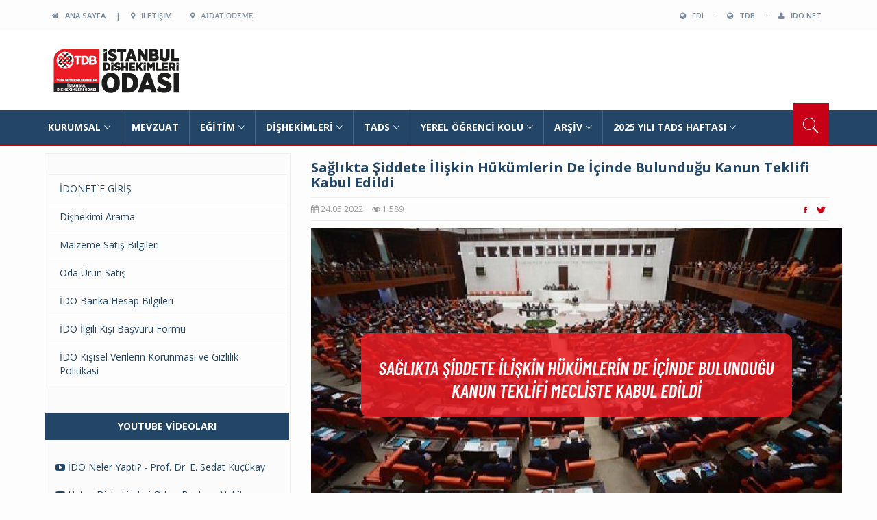

--- FILE ---
content_type: text/html; charset=UTF-8
request_url: http://www.ido.org.tr/haber_goster.php?Id=2413
body_size: 43095
content:
		<!DOCTYPE html>
		<html dir="ltr" lang="tr-TR">
			<head>
				<meta charset="utf-8">
<meta http-equiv="X-UA-Compatible" content="IE=edge">
<meta name="viewport" content="width=device-width, initial-scale=1">
<title>İstanbul Dişhekimleri Odası Resmi Web Sitesi</title>
<link rel="shortcut icon" href="favicon.ico" type="image/x-icon">
<link rel="icon" href="favicon.ico" type="image/x-icon">
<!-- bootstrap styles-->
<link href="css/bootstrap.min.css" rel="stylesheet">
<!-- google font -->
<link href="//fonts.googleapis.com/css?family=Open+Sans:400,700,600,800/Script:latin-ext" rel="stylesheet" type="text/css">
<!-- ionicons font -->
<link href="css/ionicons.min.css" rel="stylesheet">
<!-- animation styles -->
<link rel="stylesheet" href="css/animate.css" />
<!-- custom styles -->
<link href="css/custom-red.css" rel="stylesheet">
<!-- owl carousel styles-->
<link rel="stylesheet" href="css/owl.carousel.css">
<link rel="stylesheet" href="css/owl.transitions.css">
<!-- magnific popup styles -->
<link rel="stylesheet" href="css/magnific-popup.css">
<link rel="stylesheet" href="https://maxcdn.bootstrapcdn.com/font-awesome/4.4.0/css/font-awesome.min.css">

<!-- HTML5 Shim and Respond.js IE8 support of HTML5 elements and media queries -->
<!-- WARNING: Respond.js doesn't work if you view the page via file:// -->
<!--[if lt IE 9]>
      <script src="https://oss.maxcdn.com/html5shiv/3.7.2/html5shiv.min.js"></script>
      <script src="https://oss.maxcdn.com/respond/1.4.2/respond.min.js"></script>
    <![endif]-->
				
				<!-- FACEBOOK -->
				<meta property="og:type" content="article"/>
				<meta property="og:url" content="http://www.ido.org.tr//haber_goster.php?Id=2413"/>
				<meta property="og:title" content="Sağlıkta Şiddete İlişkin Hükümlerin De İçinde Bulunduğu Kanun Teklifi Kabul Edildi"/>
				<meta property="og:site_name" content="İstanbul Dişhekimleri Odası"/>
				<meta property="og:description" content="

Sağlıkta şiddetin &ouml;nlenmesi, tazminatların r&uuml;cu edilmesi ve sağlık hizmetleri nedeniyle hekim, dişhekimi ve diğer sağlık &ccedil;alışanlarına karşı ceza davası a&ccedil;ılmasında &ouml;n izinle ilgili bir takım değişiklikler i&ccedil;er"/>

								<!-- FACEBOOK -->
			</head>
			<body>
				<div id="preloader">
					<div id="status"></div>
				</div>
				<div class="wrapper"> 
					<div class="header-toolbar">
	<div class="container">
		<div class="row">
			<div class="col-md-16 text-uppercase">
				<div class="col-sm-8 col-xs-16">
					<ul id="inline-popups" class="list-inline">
						<li><a href="index.php" title="ANA SAYFA"><i class="fa fa-home"></i> &nbsp; ANA SAYFA</a></li>
						<li><a> | </a></li>
						<li><a href="iletisim.php" title="İLETİŞİM"><i class="fa fa-map-marker"></i> &nbsp; İLETİŞİM</a></li>
						<li><a href="https://odeme.ido.org.tr/" target="_blank" title="Aidat Ödeme"><li class="fa fa-map-marker"></i> &nbsp; Aidat Ödeme</a></li>
					</ul>
				</div>
				<div class="col-xs-16 col-sm-8" style="text-align:right;">
					<ul id="inline-popups" class="list-inline">
						<li><a href="http://www.fdiworldental.org/" target="_blank" title="World Dental Federation"><i class="fa fa-globe"></i> &nbsp; FDI</a></li>
						<li><a> - </a></li>
						<li><a  href="http://www.tdb.org.tr/" target="_blank" title="Türk Dişhekimleri Birliği"><i class="fa fa-globe"></i> &nbsp; TDB</a></li>
						<li><a> - </a></li>
						
													<li><a href="https://uye.ido.org.tr"><i class="fa fa-user"></i> &nbsp;&nbsp;İDO.NET</a></li>
							
					</ul>
				</div>
			</div>
		</div>
	</div>
</div>
				
					<div class="sticky-header"> 
						<div class="container header">
	<div class="row">
		<div class="col-sm-16 col-md-16 wow fadeInUpLeft animated"><a class="navbar-brand" href="index.php">IDO</a></div>
		<!--<div class="col-sm-11 col-md-11 hidden-xs text-right"><img src="images/480x75.jpg" width="480" height="75"/></div>-->
	</div>
</div>
						<div class="nav-search-outer"> 
	<nav class="navbar navbar-inverse" role="navigation">
		<div class="container">
			<div class="row">
				<div class="col-sm-16"> <a href="javascript:;" class="toggle-search pull-right"><span class="ion-ios7-search"></span></a>
					<div class="navbar-header">
						<button type="button" class="navbar-toggle collapsed" data-toggle="collapse" data-target="#navbar-collapse">
							<span class="sr-only">Toggle navigation</span>
							<span class="icon-bar"></span> <span class="icon-bar"></span>
							<span class="icon-bar"></span>
						</button>
					</div>
					<div class="collapse navbar-collapse" id="navbar-collapse">
						<ul class="nav navbar-nav main-nav">
														<li class="dropdown">
									<a href="menu_goster.php?Id=161" target="_self" class="dropdown-toggle" data-toggle="dropdown">KURUMSAL<span class="ion-ios7-arrow-down nav-icn"></span></a>
									<ul class="dropdown-menu mega-menu" role="menu" style="left:0;">
										<li>
											<div class="row">
												<div class="col-sm-16">
													<div class="row">
														<div class="col-xs-8 col-sm-8 col-md-8 col-lg-8">
															<ul class="mega-sub">
																															<li><a href="menu_goster.php?Id=162" target="_self"><span class="ion-ios7-arrow-right nav-sub-icn"></span>ODA HAKKINDA</a></li>
																															</ul>
														</div>
														
														<div class="col-xs-8 col-sm-8 col-md-8 col-lg-8">
															<ul class="mega-sub">
																														</ul>
														</div>
													
													</div>
												</div>
											</div>
										</li>
									</ul>
								</li>
																<li><a href="mevzuat.php" target="_self">MEVZUAT</a></li>
																<li class="dropdown">
									<a href="#" target="_self" class="dropdown-toggle" data-toggle="dropdown">EĞİTİM<span class="ion-ios7-arrow-down nav-icn"></span></a>
									<ul class="dropdown-menu mega-menu" role="menu" style="left:0;">
										<li>
											<div class="row">
												<div class="col-sm-16">
													<div class="row">
														<div class="col-xs-8 col-sm-8 col-md-8 col-lg-8">
															<ul class="mega-sub">
																															<li><a href="arsiv_etkinlik.php" target="_self"><span class="ion-ios7-arrow-right nav-sub-icn"></span>Bilimsel Etkinlik Takvimi</a></li>
																																<li><a href="arsiv_dergi.php" target="_self"><span class="ion-ios7-arrow-right nav-sub-icn"></span>İDO Dergi</a></li>
																																<li><a href="menu_goster.php?Id=16" target="_self"><span class="ion-ios7-arrow-right nav-sub-icn"></span>Dergi Eğitim</a></li>
																															</ul>
														</div>
														
														<div class="col-xs-8 col-sm-8 col-md-8 col-lg-8">
															<ul class="mega-sub">
																															<li><a href="https://www.youtube.com/@idoyayin" target="_self"><span class="ion-ios7-arrow-right nav-sub-icn"></span>Eğitim Videoları</a></li>
																																<li><a href="menu_goster.php?Id=19" target="_self"><span class="ion-ios7-arrow-right nav-sub-icn"></span>Sizden Gelenler</a></li>
																															</ul>
														</div>
													
													</div>
												</div>
											</div>
										</li>
									</ul>
								</li>
																<li class="dropdown">
									<a href="" target="_self" class="dropdown-toggle" data-toggle="dropdown">DİŞHEKİMLERİ<span class="ion-ios7-arrow-down nav-icn"></span></a>
									<ul class="dropdown-menu mega-menu" role="menu" style="left:0;">
										<li>
											<div class="row">
												<div class="col-sm-16">
													<div class="row">
														<div class="col-xs-8 col-sm-8 col-md-8 col-lg-8">
															<ul class="mega-sub">
																															<li><a href="https://www.ido.org.tr/haber_goster.php?Id=2682" target="_self"><span class="ion-ios7-arrow-right nav-sub-icn"></span>HSYS/MBYS Rehber Video</a></li>
																																<li><a href="https://www.ido.org.tr/haber_goster.php?Id=2813" target="_self"><span class="ion-ios7-arrow-right nav-sub-icn"></span>Ferdi Kaza Sigortası 2025-2026</a></li>
																																<li><a href="https://www.ido.org.tr/haber_goster.php?Id=2706" target="_self"><span class="ion-ios7-arrow-right nav-sub-icn"></span>Çalışan Dişhekimi için Sözleşme Örneği</a></li>
																																<li><a href="menu_goster.php?Id=165" target="_self"><span class="ion-ios7-arrow-right nav-sub-icn"></span>Odaya Üyelik Başvurusunda Gerekli Belgeler</a></li>
																																<li><a href="menu_goster.php?Id=27" target="_self"><span class="ion-ios7-arrow-right nav-sub-icn"></span>Dilekçe Örnekleri</a></li>
																																<li><a href="menu_goster.php?Id=148" target="_self"><span class="ion-ios7-arrow-right nav-sub-icn"></span>MOTAT Sistemine Giriş ve Tıbbi Atık Taşıma Talebi</a></li>
																																<li><a href="http://www.tdb.org.tr/userfiles/files/Kisisel_Verilerin_Islenmesi_ve_VERBIS_Ksyit_Rehberi.pdf" target="_blank"><span class="ion-ios7-arrow-right nav-sub-icn"></span>VERBİS Kişisel Verilerin İşlenmesi Ve Veri Sorumluları Siciline Kayıt</a></li>
																																<li><a href="http://www.ido.org.tr/haber_goster.php?Id=2127" target="_self"><span class="ion-ios7-arrow-right nav-sub-icn"></span>Verbis Veri Sorumlusu Nasıl Belirlenir?</a></li>
																																<li><a href="menu_goster.php?Id=140" target="_self"><span class="ion-ios7-arrow-right nav-sub-icn"></span>NDK Başvurusu - 2026</a></li>
																																<li><a href="menu_goster.php?Id=22" target="_self"><span class="ion-ios7-arrow-right nav-sub-icn"></span>Tıbbi Atık Ücretleri ve Sık Sorulan Sorular - 2026</a></li>
																																<li><a href="https://www.ido.org.tr/userfiles/files/2026_Yili_Rehber_Tarife_Kitapcigi.pdf" target="_self"><span class="ion-ios7-arrow-right nav-sub-icn"></span>Rehber Tarife - 2026</a></li>
																																<li><a href="menu_goster.php?Id=28" target="_self"><span class="ion-ios7-arrow-right nav-sub-icn"></span>Sözleşmeli Çalışan Uzman Dişhekimlerinin Ücretleri - 2026</a></li>
																																<li><a href="menu_goster.php?Id=21" target="_self"><span class="ion-ios7-arrow-right nav-sub-icn"></span>Sözleşmeli Çalışan Dişhekimi Ücretleri - 2026</a></li>
																																<li><a href="menu_goster.php?Id=138" target="_self"><span class="ion-ios7-arrow-right nav-sub-icn"></span>Dişhekimleri İçin  Mali Mevzuat</a></li>
																																<li><a href="menu_goster.php?Id=24" target="_self"><span class="ion-ios7-arrow-right nav-sub-icn"></span>Meslek Yaşamınıza Başlarken</a></li>
																																<li><a href="menu_goster.php?Id=25" target="_self"><span class="ion-ios7-arrow-right nav-sub-icn"></span>Meslek Etiği Kuralları</a></li>
																																<li><a href="menu_goster.php?Id=29" target="_self"><span class="ion-ios7-arrow-right nav-sub-icn"></span>Dental Girişimler için Profilaksi Rejimi</a></li>
																																<li><a href="menu_goster.php?Id=31" target="_self"><span class="ion-ios7-arrow-right nav-sub-icn"></span>Acil Durum İlkyardım Bilgileri</a></li>
																																<li><a href="https://ido.org.tr/haber_goster.php?Id=2349" target="_self"><span class="ion-ios7-arrow-right nav-sub-icn"></span>KİŞİSEL VERİLERİN İŞLENMESİ VE VERİ SORUMLULARI SİCİLİNE KAYIT </a></li>
																															</ul>
														</div>
														
														<div class="col-xs-8 col-sm-8 col-md-8 col-lg-8">
															<ul class="mega-sub">
																															<li><a href="https://www.ido.org.tr/haber_goster.php?Id=2709" target="_self"><span class="ion-ios7-arrow-right nav-sub-icn"></span>Anabilim Dallarına Özel Onam Formları</a></li>
																																<li><a href="menu_goster.php?Id=32" target="_self"><span class="ion-ios7-arrow-right nav-sub-icn"></span>Anafilaksi Acil Eylem Planı</a></li>
																																<li><a href="menu_goster.php?Id=33" target="_self"><span class="ion-ios7-arrow-right nav-sub-icn"></span>Alerji Testi İstek Formu</a></li>
																																<li><a href="menu_goster.php?Id=34" target="_self"><span class="ion-ios7-arrow-right nav-sub-icn"></span>Hasta Anamnez ve Tedavi Kartı</a></li>
																																<li><a href="menu_goster.php?Id=38" target="_self"><span class="ion-ios7-arrow-right nav-sub-icn"></span>Personel Özlük Dosyasında Bulunması Gerekenler</a></li>
																																<li><a href="menu_goster.php?Id=39" target="_self"><span class="ion-ios7-arrow-right nav-sub-icn"></span>Risk Değerlendirme Formu</a></li>
																																<li><a href="menu_goster.php?Id=40" target="_self"><span class="ion-ios7-arrow-right nav-sub-icn"></span>Acil Durum Planı</a></li>
																																<li><a href="menu_goster.php?Id=42" target="_self"><span class="ion-ios7-arrow-right nav-sub-icn"></span>Tıp Terimleri Sözlüğü</a></li>
																																<li><a href="menu_goster.php?Id=45" target="_self"><span class="ion-ios7-arrow-right nav-sub-icn"></span>Pos Cihazı</a></li>
																																<li><a href="menu_goster.php?Id=48" target="_self"><span class="ion-ios7-arrow-right nav-sub-icn"></span>e-beyanname</a></li>
																																<li><a href="https://www.ido.org.tr/haber_goster.php?Id=2778" target="_self"><span class="ion-ios7-arrow-right nav-sub-icn"></span>İlçe Sağlık Müdürlüklerinin İtfaiye Raporu Talepleri Hakkında Açıklama ve Dilekçe Örneği</a></li>
																															</ul>
														</div>
													
													</div>
												</div>
											</div>
										</li>
									</ul>
								</li>
																<li class="dropdown">
									<a href="" target="_self" class="dropdown-toggle" data-toggle="dropdown">TADS<span class="ion-ios7-arrow-down nav-icn"></span></a>
									<ul class="dropdown-menu mega-menu" role="menu" style="left:0;">
										<li>
											<div class="row">
												<div class="col-sm-16">
													<div class="row">
														<div class="col-xs-8 col-sm-8 col-md-8 col-lg-8">
															<ul class="mega-sub">
																															<li><a href="menu_goster.php?Id=56" target="_self"><span class="ion-ios7-arrow-right nav-sub-icn"></span>Eğitim Materyalleri</a></li>
																																<li><a href="menu_goster.php?Id=57" target="_self"><span class="ion-ios7-arrow-right nav-sub-icn"></span>Sosyal Sorumluluk Projelerimiz</a></li>
																																<li><a href="menu_goster.php?Id=58" target="_self"><span class="ion-ios7-arrow-right nav-sub-icn"></span>Sık Sorulanlar</a></li>
																																<li><a href="menu_goster.php?Id=59" target="_self"><span class="ion-ios7-arrow-right nav-sub-icn"></span>Afişler</a></li>
																																<li><a href="menu_goster.php?Id=60" target="_self"><span class="ion-ios7-arrow-right nav-sub-icn"></span>Kanser ve Ağız ve Diş Sağlığı</a></li>
																																<li><a href="menu_goster.php?Id=132" target="_self"><span class="ion-ios7-arrow-right nav-sub-icn"></span>BROŞÜRLER</a></li>
																																<li><a href="menu_goster.php?Id=163" target="_self"><span class="ion-ios7-arrow-right nav-sub-icn"></span>Geçmiş Dönem TADS Haftası Etkinlikleri</a></li>
																															</ul>
														</div>
														
														<div class="col-xs-8 col-sm-8 col-md-8 col-lg-8">
															<ul class="mega-sub">
																															<li><a href="menu_goster.php?Id=62" target="_self"><span class="ion-ios7-arrow-right nav-sub-icn"></span>Eğitmen Dişhekimlerimiz</a></li>
																																<li><a href="menu_goster.php?Id=63" target="_self"><span class="ion-ios7-arrow-right nav-sub-icn"></span>Diyabette Ağız ve Diş Sağlığı</a></li>
																																<li><a href="menu_goster.php?Id=65" target="_self"><span class="ion-ios7-arrow-right nav-sub-icn"></span>Engellilerde Ağız ve Diş Sağlığı</a></li>
																																<li><a href="menu_goster.php?Id=66" target="_self"><span class="ion-ios7-arrow-right nav-sub-icn"></span>Ağız Kokusu</a></li>
																																<li><a href="menu_goster.php?Id=69" target="_self"><span class="ion-ios7-arrow-right nav-sub-icn"></span>Ortodonti</a></li>
																																<li><a href="menu_goster.php?Id=70" target="_self"><span class="ion-ios7-arrow-right nav-sub-icn"></span>Diş Hekimliğinde Doğru Bilinen Yanlışlar</a></li>
																																<li><a href="menu_goster.php?Id=71" target="_self"><span class="ion-ios7-arrow-right nav-sub-icn"></span>Eğitmen Dişhekimi Yönergesi</a></li>
																															</ul>
														</div>
													
													</div>
												</div>
											</div>
										</li>
									</ul>
								</li>
																<li class="dropdown">
									<a href="" target="_self" class="dropdown-toggle" data-toggle="dropdown">YEREL ÖĞRENCİ KOLU<span class="ion-ios7-arrow-down nav-icn"></span></a>
									<ul class="dropdown-menu mega-menu" role="menu" style="right:0;">
										<li>
											<div class="row">
												<div class="col-sm-16">
													<div class="row">
														<div class="col-xs-8 col-sm-8 col-md-8 col-lg-8">
															<ul class="mega-sub">
																															<li><a href="menu_goster.php?Id=73" target="_self"><span class="ion-ios7-arrow-right nav-sub-icn"></span>TDB Öğrenci Kolu Yönergesi</a></li>
																																<li><a href="https://www.ido.org.tr/haber_goster.php?Id=2855" target="_self"><span class="ion-ios7-arrow-right nav-sub-icn"></span>2025-2027 Yılı İDO Yerel Öğrenci Komisyonu </a></li>
																															</ul>
														</div>
														
														<div class="col-xs-8 col-sm-8 col-md-8 col-lg-8">
															<ul class="mega-sub">
																														</ul>
														</div>
													
													</div>
												</div>
											</div>
										</li>
									</ul>
								</li>
																<li class="dropdown">
									<a href="#" target="_self" class="dropdown-toggle" data-toggle="dropdown">ARŞİV<span class="ion-ios7-arrow-down nav-icn"></span></a>
									<ul class="dropdown-menu mega-menu" role="menu" style="right:0;">
										<li>
											<div class="row">
												<div class="col-sm-16">
													<div class="row">
														<div class="col-xs-8 col-sm-8 col-md-8 col-lg-8">
															<ul class="mega-sub">
																															<li><a href="arsiv_duyuru.php" target="_self"><span class="ion-ios7-arrow-right nav-sub-icn"></span>Duyuru Arşivi </a></li>
																																<li><a href="arsiv_basinaciklamalari.php" target="_self"><span class="ion-ios7-arrow-right nav-sub-icn"></span>Basın Açıklamaları Arşivi</a></li>
																																<li><a href="arsiv_video.php" target="_self"><span class="ion-ios7-arrow-right nav-sub-icn"></span>Video Arşivi</a></li>
																																<li><a href="arsiv_videoegitim.php" target="_self"><span class="ion-ios7-arrow-right nav-sub-icn"></span>Eğitim Videoları Arşivi</a></li>
																																<li><a href="menu_goster.php?Id=130" target="_self"><span class="ion-ios7-arrow-right nav-sub-icn"></span>Türkiye`de Dişhekimliği Diplomaları</a></li>
																																<li><a href="menu_goster.php?Id=131" target="_self"><span class="ion-ios7-arrow-right nav-sub-icn"></span>İDO Kütüphanesi</a></li>
																																<li><a href="menu_goster.php?Id=141" target="_self"><span class="ion-ios7-arrow-right nav-sub-icn"></span>Bugünün Penceresine Geçmişten Yansıyanlar / E-Kitap</a></li>
																																<li><a href="menu_goster.php?Id=185" target="_self"><span class="ion-ios7-arrow-right nav-sub-icn"></span>Çalışma Raporları</a></li>
																																<li><a href="menu_goster.php?Id=188" target="_self"><span class="ion-ios7-arrow-right nav-sub-icn"></span>Klinik Dergileri</a></li>
																															</ul>
														</div>
														
														<div class="col-xs-8 col-sm-8 col-md-8 col-lg-8">
															<ul class="mega-sub">
																															<li><a href="arsiv_etkinlik.php" target="_self"><span class="ion-ios7-arrow-right nav-sub-icn"></span>Etkinlik Arşivi</a></li>
																																<li><a href="arsiv_yayin.php" target="_self"><span class="ion-ios7-arrow-right nav-sub-icn"></span>Yayın Arşivi</a></li>
																																<li><a href="arsiv_haber.php" target="_self"><span class="ion-ios7-arrow-right nav-sub-icn"></span>Haber Arşivi</a></li>
																																<li><a href="arsiv_dergi.php" target="_self"><span class="ion-ios7-arrow-right nav-sub-icn"></span>Dergi Arşivi</a></li>
																															</ul>
														</div>
													
													</div>
												</div>
											</div>
										</li>
									</ul>
								</li>
																<li class="dropdown">
									<a href="menu_goster.php?Id=99" target="_self" class="dropdown-toggle" data-toggle="dropdown">2025 YILI TADS HAFTASI<span class="ion-ios7-arrow-down nav-icn"></span></a>
									<ul class="dropdown-menu mega-menu" role="menu" style="right:0;">
										<li>
											<div class="row">
												<div class="col-sm-16">
													<div class="row">
														<div class="col-xs-8 col-sm-8 col-md-8 col-lg-8">
															<ul class="mega-sub">
																															<li><a href="https://www.ido.org.tr/2025_60_yil.php" target="_self"><span class="ion-ios7-arrow-right nav-sub-icn"></span>MESLEKTE 60. YILINI DOLDURAN DİŞHEKİMLERİ </a></li>
																																<li><a href="https://www.ido.org.tr/dishekimi_50_2025.php" target="_self"><span class="ion-ios7-arrow-right nav-sub-icn"></span>MESLEKTE 50. YILINI DOLDURAN DİŞHEKİMLERİ</a></li>
																																<li><a href="https://www.ido.org.tr/40_yil_2025.php" target="_self"><span class="ion-ios7-arrow-right nav-sub-icn"></span>MESLEKTE 40. YILINI DOLDURAN DİŞHEKİMLERİ </a></li>
																																<li><a href="https://www.ido.org.tr/25_yil_2025.php" target="_self"><span class="ion-ios7-arrow-right nav-sub-icn"></span>MESLEKTE 25. YILINI DOLDURAN DİŞHEKİMLERİ </a></li>
																																<li><a href="https://www.ido.org.tr/haber_goster.php?Id=2845" target="_self"><span class="ion-ios7-arrow-right nav-sub-icn"></span>BİLİMSEL ETKİNLİK</a></li>
																																<li><a href="https://www.ido.org.tr/haber_goster.php?Id=2841" target="_self"><span class="ion-ios7-arrow-right nav-sub-icn"></span>İ.Ü. ZİYARET</a></li>
																															</ul>
														</div>
														
														<div class="col-xs-8 col-sm-8 col-md-8 col-lg-8">
															<ul class="mega-sub">
																															<li><a href="https://www.ido.org.tr/haber_goster.php?Id=2839" target="_self"><span class="ion-ios7-arrow-right nav-sub-icn"></span>TAKSİM ANITI ÇELENK TÖRENİ</a></li>
																																<li><a href="https://www.ido.org.tr/haber_goster.php?Id=2839" target="_self"><span class="ion-ios7-arrow-right nav-sub-icn"></span>BASIN AÇIKLAMASI</a></li>
																																<li><a href="https://www.ido.org.tr/haber_goster.php?Id=2842" target="_self"><span class="ion-ios7-arrow-right nav-sub-icn"></span>FUTBOL TURNUVASI</a></li>
																																<li><a href="https://www.ido.org.tr/haber_goster.php?Id=2846" target="_self"><span class="ion-ios7-arrow-right nav-sub-icn"></span>PLAKET TÖRENİ</a></li>
																															</ul>
														</div>
													
													</div>
												</div>
											</div>
										</li>
									</ul>
								</li>
														</ul>
					</div>
				</div>
			</div>
		</div>
	
		<div class="search-container">
			<div class="container">
				<form role="search" name="FormArama" id="FormArama" method="post" action="site_ici_arama.php" onsubmit="return SiteIciAramaKontrol();">
					<input type="text" name="SiteIciArama" id="SiteIciArama" placeholder="Arama Yapmak İstediğiniz Kelimeyi Yazıp Enter'a Basın ...">
				</form>
			</div>
		</div>
		
	</nav>
</div>
					</div>
											<!--pc-->
						<div class="container">
							<div class="row">
																<div  class="col-sm-16 banner-outer wow fadeInLeft animated" data-wow-delay="1s" data-wow-offset="50">
									<div class="row">
										
										<div class="col-md-5 mid-sec pull-left">
																						<div class="row top-margin"> 
	<div class="col-sm-16 wow fadeInLeft animated" data-wow-delay="0.7s">
		<ul class="list-group">
					<li class="list-group-item">
				<a href="https://uye.ido.org.tr/login" target="_self">
					İDONET`E GİRİŞ				</a>
			</li>
						<li class="list-group-item">
				<a href="dishekimi_arama.php" target="_self">
					Dişhekimi Arama				</a>
			</li>
						<li class="list-group-item">
				<a href="sol_menu_goster.php?Id=13" target="_self">
					Malzeme Satış Bilgileri				</a>
			</li>
						<li class="list-group-item">
				<a href="sol_menu_goster.php?Id=20" target="_self">
					Oda Ürün Satış				</a>
			</li>
						<li class="list-group-item">
				<a href="sol_menu_goster.php?Id=10" target="_self">
					İDO Banka Hesap Bilgileri				</a>
			</li>
						<li class="list-group-item">
				<a href="http://www.ido.org.tr//userfiles/files/ilgili_kisi_basvuru_formu.pdf" target="_blank">
					İDO İlgili Kişi Başvuru Formu				</a>
			</li>
						<li class="list-group-item">
				<a href="http://www.ido.org.tr/userfiles/files/ido_gizlilik_politikasi_17_01_2022.pdf" target="_self">
					İDO Kişisel Verilerin Korunması ve Gizlilik Politikasi				</a>
			</li>
					</ul>
	</div>
</div>

											<div class="row top-margin">
	<ul class="nav nav-tabs nav-justified " role="tablist">
		<li class="active"><a href="#video" role="tab" data-toggle="tab">YOUTUBE VİDEOLARI</a></li>
	</ul>
	<div class="tab-content">
		<div class="tab-pane active" id="video">
			<ul class="list-unstyled">
				<li>
											<div class="row">
							<div class="col-sm-16" style="padding:10px 20px;"><a href="https://www.youtube.com/watch?v=sOesmI58Fto&t=2s" target="_blank"><i class="fa fa-youtube-play"></i> İDO Neler Yaptı? - Prof. Dr. E. Sedat Küçükay</a></div>
						</div>
												<div class="row">
							<div class="col-sm-16" style="padding:10px 20px;"><a href="https://www.youtube.com/watch?v=ieZ5QQYKnns" target="_blank"><i class="fa fa-youtube-play"></i> Hatay Dişhekimleri Odası Başkanı Nebil Seyfettin`in 6 Şubat Depremine İlişkin Konuşması</a></div>
						</div>
												<div class="row">
							<div class="col-sm-16" style="padding:10px 20px;"><a href="https://www.youtube.com/watch?v=_k0RNQOxkN8&t=6084s" target="_blank"><i class="fa fa-youtube-play"></i> "İDO 5 Çayı Söyleşileri" / Prof. Dr. Önjen Tak</a></div>
						</div>
												<div class="row">
							<div class="col-sm-16" style="padding:10px 20px;"><a href="https://www.youtube.com/watch?v=F1ZO9FvyyhA&t=12s" target="_blank"><i class="fa fa-youtube-play"></i> Oral Mukoza Hastalıklarını Tanı Kriterleri: Ne, Nerede, Ne zaman?</a></div>
						</div>
												<div class="row">
							<div class="col-sm-16" style="padding:10px 20px;"><a href="https://www.youtube.com/watch?v=-Aebykuc8MU" target="_blank"><i class="fa fa-youtube-play"></i> Çürük Lezyonuna Minimal İnvaziv Yaklaşım</a></div>
						</div>
										</li>
				<li>
					<a href="arsiv_youtube.php" class="sponsored" style="padding:3px 0;"><i class="fa fa-folder-open-o"></i> &nbsp; Youtube Video Arşivi</a>
				</li>
			</ul>

		</div>
	</div>
</div>
											   <div class="row top-margin">
      <div class="col-sm-16 bt-space wow fadeInDown animated" data-wow-delay="0.5s" data-wow-offset="50">
         <a href="https://www.ido.org.tr/haber_goster.php?Id=2709" target="_self"><img class="img-responsive" src="lib_spot/74_S.jpg" width="360" height="120"/></a>
      </div>
   </div>
	   <div class="row top-margin">
      <div class="col-sm-16 bt-space wow fadeInDown animated" data-wow-delay="0.5s" data-wow-offset="50">
         <a href="spot_goster.php?Id=54" target="_self"><img class="img-responsive" src="lib_spot/54_S.jpg" width="360" height="120"/></a>
      </div>
   </div>
	   <div class="row top-margin">
      <div class="col-sm-16 bt-space wow fadeInDown animated" data-wow-delay="0.5s" data-wow-offset="50">
         <a href="spot_goster.php?Id=63" target="_self"><img class="img-responsive" src="lib_spot/63_S.jpg" width="360" height="120"/></a>
      </div>
   </div>
	






											<div class="bt-space wow fadeInUp animated top-margin" data-wow-delay="1s" data-wow-offset="50">
	<div class="main-title-outer pull-left">
		<div class="main-title">ETKİNLİK TAKVİMİ</div>
	</div>
	<div id="vid-thumbs" class="owl-carousel">
		</div>	
</div>







												<div class="bt-space wow fadeInUp animated" data-wow-delay="1s" data-wow-offset="60">
		<div class="main-title-outer pull-left">
			<div class="main-title">YAYINLAR & DUYURULAR</div>
		</div>
		<div class="row">
			<div id="vid-thumbsYayin" class="owl-carousel">
								<div class="item">
						<div class="topic">
							<ul class="list-unstyled">
														
								<li>
									<a href="https://acbidetkinlik.org" target="_blank">
										<div class="row">
											<div class="col-sm-5 col-md-4">
												<img class="img-thumbnail pull-left" src="lib_yayin/thm/350.jpg" width="60" height="90"/>
											</div>
											<div class="col-sm-11 col-md-12">
												<h4>ll. MULTİDİSİPLİNER DENTAL İMPLANTOLOJİ SEMPOZYUMU</h4>
												<div class="text-danger sub-info">
													<div class="time"><i class="fa fa-calendar"></i> 05.01.2026</div>
												</div>
											</div>
										</div>
									</a>
								</li>

															
								<li>
									<a href="https://sdo.org.tr/9-kis-sempozyumu" target="_blank">
										<div class="row">
											<div class="col-sm-5 col-md-4">
												<img class="img-thumbnail pull-left" src="lib_yayin/thm/348.jpg" width="60" height="90"/>
											</div>
											<div class="col-sm-11 col-md-12">
												<h4>SAKARYA DİŞHEKİMLERİ ODASI 9. KIŞ SEMPOZYUMU - 21/22 Şubat 2025</h4>
												<div class="text-danger sub-info">
													<div class="time"><i class="fa fa-calendar"></i> 09.10.2025</div>
												</div>
											</div>
										</div>
									</a>
								</li>

																					
							</ul>
						</div>
					</div>
										
					
			</div>
		</div>
	</div>
											<div class="top-margin">
	<div class="bt-space wow fadeInUp animated top-margin" data-wow-delay="1s" data-wow-offset="50">
		<div class="table-responsive">
			<table class="table table-bordered social">
				<tbody>
					<tr>
						<td>
							<a class="facebook" href="https://www.facebook.com/idoyayin/" target="_blank">
								<p><span class="ion-social-facebook"></span>Facebook</p>
							</a>
						</td>
						<td>
							<a class="twitter" href="https://twitter.com/idoyayin" target="_blank">
								<p><span class="ion-social-twitter"></span>Twitter</p>
							</a>
						</td>
						<td>
							<a class="linkedin" href="https://www.linkedin.com/in/istanbuldishekimleriodasi">
								<p><span class="ion-social-linkedin"></span>Linkedin</p>
							</a>
						</td>
					</tr>
					<tr>
						<td>
							<a class="youtube" href="https://www.youtube.com/channel/UCmZ0T5aMNn7P44u55rnt5ww" target="_blank">
								<p><span class="ion-social-youtube"></span>Youtube</p>
							</a>
						</td>
						<td>
							<a class="instagram" href="https://www.instagram.com/idoyayin/" target="_blank">
								<p><span class="ion-social-instagram"></span>İnstagram</p>
							</a>
						</td>
					</tr>
				</tbody>
			</table>
		</div>
	</div>
</div>
										</div>				

										<div class="col-md-11" style="padding-left:30px;"> 
											<div class="row">
												<div class="col-sm-16 sec-info">
													<h3>Sağlıkta Şiddete İlişkin Hükümlerin De İçinde Bulunduğu Kanun Teklifi Kabul Edildi</h3>
													<div class="text-danger sub-info-bordered">
														<div class="time"><span class="fa fa-calendar"></span> 24.05.2022</div>
														<div class="comments"><span class="fa fa-eye"></span> 1,589</div>
														<div class="stars">
															<ul class="list-inline">
																<li> <a><span class="ion-social-facebook" style="cursor:pointer;" onclick="javascript:FacebookPaylas()" title="Facebook'ta Paylaş"></span></a> </li>
																<li> <a><span class="ion-social-twitter" style="cursor:pointer;" onclick="javascript:TwitterPaylas()" title="Twitter'da Paylaş"></span></a> </li>
															</ul>
														</div>
													</div>
													<p class="text-justify">
														<p><img alt="" src="/userfiles/images/tbmm2022.jpg" style="height:430px; width:775px" /></p>

<p style="text-align:justify">Sağlıkta şiddetin &ouml;nlenmesi, tazminatların r&uuml;cu edilmesi ve sağlık hizmetleri nedeniyle hekim, dişhekimi ve diğer sağlık &ccedil;alışanlarına karşı ceza davası a&ccedil;ılmasında &ouml;n izinle ilgili bir takım değişiklikler i&ccedil;eren Kanun Teklifi, 12.05.2022 tarihinde T&uuml;rkiye B&uuml;y&uuml;k Millet&nbsp; Meclisi&#39;nde kabul edilmiştir.</p>

<p style="text-align:justify">Kabul edilen Kanun uyarınca;</p>

<p style="text-align:justify"><strong>- Engellenen kamu sağlık hizmeti nedeniyle artırılmış ceza verilebilecektir.</strong>&nbsp;Cebir veya tehdit kullanarak ya da hukuka aykırı başka bir davranışla sağlık hizmetlerinden yararlanılmasına engel olunması halinde, 2 yıl 4 aydan 5 yıl 10 aya kadar hapis cezası verilebilecektir.</p>

<p style="text-align:justify"><strong>- Sağlıkta bir kısım şiddet katalog su&ccedil;lar arasına alınarak tutuklama sebebi var sayılmaktadır.&nbsp;</strong>Sağlık Hizmetleri Temel Yasasındaki, Sağlık &ccedil;alışanlarına karşı ger&ccedil;ekleştirilen kasten yaralama su&ccedil;larının işlendiği hususunda, somut delillere dayanan kuvvetli ş&uuml;phe sebeplerinin varlığı halinde tutuklama nedeni varsayılabileceğine ilişkin h&uuml;k&uuml;m Ceza Muhakemesi Yasasına aktarılmıştır.</p>

<p style="text-align:justify"><strong>- Mesleki faaliyetler sebebiyle y&ouml;neltilen su&ccedil;lamalardan dolayı ceza soruşturması yapılabilmesi izne bağlanmaktadır.&nbsp;</strong>&nbsp;Kamu veya &ouml;zel sağlık kurum ve kuruluşları ve vakıf &uuml;niversitelerinde g&ouml;rev yapan hekim ve diş hekimleri ile eczacı ve diğer sağlık meslek mensuplarının sağlık mesleğinin icrası kapsamında yaptıkları muayene, teşhis ve tedaviye ilişkin tıbbi işlem ve uygulamalar nedeniyle adli soruşturma yapılabilmesi Sağlık Bakanlığı b&uuml;nyesinde kurulan Mesleki Sorumluluk Kurulu tarafından izin verilmesine bağlanmıştır. Bu Kurul tarafından verilen kararlara Ankara B&ouml;lge İdare Mahkemesi nezdinde itiraz edilebilecektir.</p>

<p style="text-align:justify"><strong>- Tıbbi hizmetlerden doğan zararların sağlık &ccedil;alışanlarına r&uuml;cu edilmesi izne bağlanmaktadır.</strong>&nbsp;Kamu kurum ve kuruluşları ile Devlet &uuml;niversitelerinde sağlık hizmeti nedeniyle idare tarafından &ouml;denen tazminatın, ilgili hekim ve diş hekimleri ile eczacı ve diğer sağlık meslek mensuplarına yansıtılıp yansıtılmayacağına (r&uuml;cu edilip edilmeyeceğine) ve bunun miktarına, ilgilinin g&ouml;revinin gereklerine aykırı hareket etmek suretiyle g&ouml;revini k&ouml;t&uuml;ye kullanıp kullanmadığı ve kusur durumu g&ouml;zetilerek Mesleki Sorumluluk Kurulu tarafından bir yıl i&ccedil;inde karar verilecektir.</p>

<p style="text-align:justify"><strong>-</strong>&nbsp;<strong>Mesleki Sorumluluk Kurulu kurulmaktadır.&nbsp;</strong>Kurul<strong>,&nbsp;</strong>Sağlık Bakanı tarafından belirlenen;</p>

<p style="text-align:justify">a) Bakan yardımcısı,<br />
b) Sağlık Hizmetleri, Kamu Hastaneleri, Hukuk Hizmetleri, Y&ouml;netim Hizmetleri Genel M&uuml;d&uuml;rleri veya yardımcıları,<br />
c) Profes&ouml;r veya do&ccedil;ent unvanlı biri dahili, diğeri cerrahi branştan iki hekim, olmak &uuml;zere yedi &uuml;yeden oluşur.</p>

<p style="text-align:justify">Kabul edilen Kanun, Mesleki Sorumluluk Kurulu&rsquo;nun yapısından &ccedil;alışma y&ouml;ntemine ve alacağı kararlarda kullanacağı &ouml;l&ccedil;&uuml;tlere ve esas olarak sağlıkta artan şiddetin temel sebeplerine y&ouml;nelik b&uuml;t&uuml;nc&uuml;l d&uuml;zenlemelere yer vermemesi sebebiyle ama&ccedil;lanan sonu&ccedil;lara ulaşmak bakımından olduk&ccedil;a eksiktir. Bu eksikliğin giderilebilmesi i&ccedil;in Komisyon &ccedil;alışmalarında getirilen &ouml;neriler Ak Parti ve MHP milletvekilleri tarafından kabul edilmemiştir. Ortak akılla kalıcı kurallar getirmek yerine tepkisel d&uuml;zenlemeler yapılması, etkisiz kurallarla sağlıkta şiddetin artarak devam etmesi engellenememektedir. B&uuml;t&uuml;n bunlara karşın, sağlık hizmeti sebebiyle dişhekimlerinin ceza davalarında yargılanmaları ile &ccedil;ok b&uuml;y&uuml;k tazminatlarla karşı karşıya kalmalarının kısmen de olsa engellenmesine y&ouml;nelik Kanun olumlu olarak değerlendirilmektedir.</p>
													</p>
													<hr>
												</div>
											</div>
											
											<!--HABER GALERİ-->
											<div class="row">
												<div class="gallery">
																								</div>
											</div>
										</div>
					
									</div>
								</div>
							</div>
						</div>
									
					</style>
</head>
<body>

    <footer id="iletisim">
        <div class="top-sec">
            <div class="container">
                <div class="row match-height-container footer-row">

                    <div class="col-md-4 col-sm-12 wow fadeInDown animated" data-wow-delay="1s" data-wow-offset="40">
                        <div class="f-title">ADRES</div>
                        <p>Cumhuriyet Cad. Safir Apt. No:203 D:3 Harbiye / 34367 / İstanbul</p>
                    </div>

                    <div class="col-md-2 col-sm-6 wow fadeInDown animated" data-wow-delay="1s" data-wow-offset="40">
                        <div class="f-title">TELEFON</div>
                        <p>
                            0 212 225 03 65<br>
                            0 212 296 21 05<br>
                            0 212 296 21 06
                        </p>
                    </div>

                    <div class="col-md-2 col-sm-6 wow fadeInDown animated" data-wow-delay="1s" data-wow-offset="40">
                        <div class="f-title">FAKS</div>
                        <p>0 212 296 21 04</p>
                    </div>

                    <div class="col-md-2 col-sm-6 wow fadeInDown animated" data-wow-delay="1s" data-wow-offset="40">
                        <div class="f-title">E-POSTA</div>
                        <p>ido@ido.org.tr</p>
                    </div>

                    <div class="col-md-2 col-sm-6 wow fadeInDown animated" data-wow-delay="1s" data-wow-offset="40">
                        <div class="f-title">KEP</div>
                        <p>istanbuldishekimleriodasi@hs01.kep.tr</p>
                    </div>

                </div>
            </div>
        </div>
    </footer>

</body>
</html>					
<div id="UyeGirisi" class="white-popup mfp-with-anim mfp-hide">

	<form name="UyeLogin" id="UyeLogin" role="form" method="post" action="uyegiris_ok.php" enctype="multipart/form-data">
		<h3>Dişhekimi Üye Girişi</h3>
		<hr>
		<div class="form-group">
			<input type="text" name="TcKimlikNo" id="TcKimlikNo" class="form-control" placeholder="T.C. Kimlik No" maxlength="11">
		</div>
		<div class="form-group">
			<input type="password" name="Sifre" id="Sifre" class="form-control" placeholder="Şifre">
		</div>
		<hr>
		<div class="row">
			<!--
			<div class="col-sm-8">
				<a href="uye_ol.php">
					<input type="button" value="Üye Ol" class="btn btn-danger btn-block btn-lg">
				</a>
			</div>
			-->
			<div class="col-sm-8">
				<input type="submit" value="Giriş" class="btn btn-danger btn-block btn-lg">
			</div>
		</div>
	</form>

</div>
				</div>
				<script src="js/jquery.min.js"></script>
<script src="js/jquery.easing.1.3.js"></script>
<script src="js/bootstrap.js"></script> 
<script src="js/style-switcher.js"></script>
<script src="js/wow.min.js"></script> 
<script src="js/moment.min.js"></script>
<script src="js/jquery.ticker.js"></script>
<script src="js/owl.carousel.js"></script> 
<script src="js/jquery.magnific-popup.js"></script> 
<script src="js/jquery.pickmeup.js"></script> 
<script src="js/jquery.scrollUp.js"></script> 
<script src="js/jquery.nicescroll.js"></script> 
<script src="js/jquery.nicescroll.plus.js"></script> 
<script src="js/masonry.pkgd.js"></script> 
<script src="js/enquire.js"></script>
<script src="js/custom-fun.js"></script>
				
				<script type="text/javascript">			
				function FacebookPaylas() 
				{
					u=location.href;
					window.open('http://www.facebook.com/sharer.php?s=100&u='+encodeURIComponent(u),'sharer','toolbar=0,status=0,width=800,height=600');
					return false;
				}
				
				function TwitterPaylas() 
				{
					u=location.href;
					t='Sağlıkta Şiddete İlişkin Hükümlerin De İçinde Bulunduğu Kanun Teklifi Kabul Edildi';
					window.open('https://twitter.com/intent/tweet?original_referer='+ encodeURIComponent(u) +'&text='+encodeURIComponent(t) + '&url='+encodeURIComponent(u)+'&via=idoyayin','sharer','toolbar=0,status=0,width=800,height=600');
					return false;
				}
				</script>
				
			</body>
		</html>
		

--- FILE ---
content_type: application/javascript
request_url: http://www.ido.org.tr/js/jquery.pickmeup.js
body_size: 33269
content:
/**
 * @package		PickMeUp - jQuery datepicker plugin
 * @author		Nazar Mokrynskyi <nazar@mokrynskyi.com>
 * @author		Stefan Petre <www.eyecon.ro>
 * @copyright	Copyright (c) 2013-2014, Nazar Mokrynskyi
 * @copyright	Copyright (c) 2008-2009, Stefan Petre
 * @license		MIT License, see license.txt
 */
(function (d) {
	function getMaxDays () {
		var tmpDate	= new Date(this.toString()),
			d		= 28,
			m		= tmpDate.getMonth();
		while (tmpDate.getMonth() == m) {
			++d;
			tmpDate.setDate(d);
		}
		return d - 1;
	}
	d.addDays		= function (n) {
		this.setDate(this.getDate() + n);
	};
	d.addMonths	= function (n) {
		var day	= this.getDate();
		this.setDate(1);
		this.setMonth(this.getMonth() + n);
		this.setDate(Math.min(day, getMaxDays.apply(this)));
	};
	d.addYears		= function (n) {
		var day	= this.getDate();
		this.setDate(1);
		this.setFullYear(this.getFullYear() + n);
		this.setDate(Math.min(day, getMaxDays.apply(this)));
	};
	d.getDayOfYear	= function() {
		var now		= new Date(this.getFullYear(), this.getMonth(), this.getDate(), 0, 0, 0);
		var then	= new Date(this.getFullYear(), 0, 0, 0, 0, 0);
		var time	= now - then;
		return Math.floor(time / 24*60*60*1000);
	};
})(Date.prototype);
(function ($) {
	var instances_count	= 0;
	$.pickmeup = $.extend($.pickmeup || {}, {
		date			: new Date,
		flat			: false,
		first_day		: 1,
		prev			: '&#9664;',
		next			: '&#9654;',
		mode			: 'single',
		select_year		: true,
		select_month	: true,
		select_day		: true,
		view			: 'days',
		calendars		: 1,
		format			: 'd-m-Y',
		position		: 'bottom',
		trigger_event	: 'click touchstart',
		class_name		: '',
		separator		: ' - ',
		hide_on_select	: false,
		min				: null,
		max				: null,
		render			: function () {},
		change			: function () {return true;},
		before_show		: function () {return true;},
		show			: function () {return true;},
		hide			: function () {return true;},
		fill			: function () {return true;},
		locale			: {
			days		: ['Pazar', 'Pazartesi', 'Salı', 'Çarşamba', 'Perşembe', 'Cuma', 'Cumartesi', 'Pazar'],
			daysShort	: ['Paz', 'Pzt', 'Sal', 'Çar', 'Per', 'Cum', 'Cmt', 'Paz'],
			daysMin		: ['Pz', 'Pt', 'Sa', 'Ça', 'Pe', 'Cu', 'Ct', 'Pz'],
			months		: ['Ocak', 'Şubat', 'Mart', 'Nisan', 'Mayıs', 'Haziran', 'Temmuz', 'Ağustos', 'Eylül', 'Ekim', 'Kasım', 'Aralık'],
			monthsShort	: ['Oca', 'Şub', 'Mar', 'Nis', 'May', 'Haz', 'Tem', 'Ağu', 'Eyl', 'Eki', 'Kas', 'Ara']
		}
	});
	var	views	= {
			years	: 'pmu-view-years',
			months	: 'pmu-view-months',
			days	: 'pmu-view-days'
		},
		tpl		= {
			wrapper	: '<div class="pickmeup" />',
			head	: function (d) {
				var result	= '';
				for (var i = 0; i < 7; ++i) {
					result	+= '<div>' + d.day[i] + '</div>'
				}
				return '<div class="pmu-instance">' +
					'<nav>' +
						'<div class="pmu-prev pmu-button">' + d.prev + '</div>' +
						'<div class="pmu-month pmu-button" />' +
						'<div class="pmu-next pmu-button">' + d.next + '</div>' +
					'</nav>' +
					'<nav class="pmu-day-of-week">' + result + '</nav>' +
				'</div>';
			},
			body	: function (elements, container_class_name) {
				var result	= '';
				for (var i = 0; i < elements.length; ++i) {
					result	+= '<div class="' + elements[i].class_name + ' pmu-button">' + elements[i].text + '</div>'
				}
				return '<div class="' + container_class_name + '">' + result + '</div>';
			}
		};
	function fill () {
		var options			= $(this).data('pickmeup-options'),
			pickmeup		= this.pickmeup,
			current_cal		= Math.floor(options.calendars / 2),
			actual_date		= options.date,
			current_date	= options.current,
			local_date,
			header,
			html,
			instance,
			today		= (new Date).setHours(0,0,0,0).valueOf(),
			shown_date_from,
			shown_date_to,
			tmp_date;
		/**
		 * Remove old content except header navigation
		 */
		pickmeup.find('.pmu-instance > :not(nav)').remove();
		/**
		 * If several calendars should be shown
		 */
		for (var i = 0; i < options.calendars; i++) {
			local_date		= new Date(current_date);
			instance	= pickmeup.find('.pmu-instance').eq(i);
			if (pickmeup.hasClass('pmu-view-years')) {
				local_date.addYears((i - current_cal) * 12);
				header = (local_date.getFullYear() - 6) + ' - ' + (local_date.getFullYear()+5);
			} else if (pickmeup.hasClass('pmu-view-months')) {
				local_date.addYears(i - current_cal);
				header = local_date.getFullYear();
			} else if (pickmeup.hasClass('pmu-view-days')) {
				local_date.addMonths(i - current_cal);
				header = formatDate(local_date, 'B, Y', options.locale);
			}
			if (!shown_date_to) {
				if (options.max) {
					// If all dates in this month (months in year or years in years block) are after max option - set next month as current
					// in order not to show calendar with all disabled dates
					tmp_date	= new Date(local_date);
					if (options.select_day) {
						tmp_date.addMonths(options.calendars - 1);
					} else if (options.select_month) {
						tmp_date.addYears(options.calendars - 1);
					} else {
						tmp_date.addYears((options.calendars - 1) * 12);
					}
					if (tmp_date > options.max) {
						--i;
						current_date.addMonths(-1);
						shown_date_to	= undefined;
						continue;
					}
				}
			}
			shown_date_to	= new Date(local_date);
			if (!shown_date_from) {
				shown_date_from = new Date(local_date);
				// If all dates in this month are before min option - set next month as current in order not to show calendar with all disabled dates
				shown_date_from.setDate(1);
				shown_date_from.addMonths(1);
				shown_date_from.addDays(-1);
				if (options.min && options.min > shown_date_from) {
					--i;
					current_date.addMonths(1);
					shown_date_from	= undefined;
					continue;
				}
			}
			instance
				.find('.pmu-month')
				.text(header);
			html			= '';
			var is_year_selected	= function (year) {
				return	(
							options.mode == 'range' &&
							year >= new Date(actual_date[0]).getFullYear() &&
							year <= new Date(actual_date[1]).getFullYear()
						) ||
						(
							options.mode == 'multiple' &&
							actual_date.reduce(function (prev, current) {
								prev.push(new Date(current).getFullYear());
								return prev;
							}, []).indexOf(year) !== -1
						) ||
						new Date(actual_date).getFullYear() == year;
			};
			var is_months_selected	= function (year, month) {
				var first_year	= new Date(actual_date[0]).getFullYear(),
					lastyear	= new Date(actual_date[1]).getFullYear(),
					first_month	= new Date(actual_date[0]).getMonth(),
					last_month	= new Date(actual_date[1]).getMonth();
				return	(
							options.mode == 'range' &&
							year > first_year &&
							year < lastyear
						) ||
						(
							options.mode == 'range' &&
							year == first_year &&
							year < lastyear &&
							month >= first_month
						) ||
						(
							options.mode == 'range' &&
							year > first_year &&
							year == lastyear &&
							month <= last_month
						) ||
						(
							options.mode == 'range' &&
							year == first_year &&
							year == lastyear &&
							month >= first_month &&
							month <= last_month
						) ||
						(
							options.mode == 'multiple' &&
							actual_date.reduce(function (prev, current) {
								current	= new Date(current);
								prev.push(current.getFullYear() + '-' + current.getMonth());
								return prev;
							}, []).indexOf(year + '-' + month) !== -1
						) ||
						(
							new Date(actual_date).getFullYear() == year &&
							new Date(actual_date).getMonth() == month
						)
			};
			(function () {
				var years			= [],
					start_from_year	= local_date.getFullYear() - 6,
					min_year		= new Date(options.min).getFullYear(),
					max_year		= new Date(options.max).getFullYear(),
					year;
				for (var j = 0; j < 12; ++j) {
					year	= {
						text		: start_from_year + j,
						class_name	: []
					};
					if (
						(
							options.min && year.text < min_year
						) ||
						(
							options.max && year.text > max_year
						)
					) {
						year.class_name.push('pmu-disabled');
					} else if (is_year_selected(year.text)) {
						year.class_name.push('pmu-today');
					}
					year.class_name	= year.class_name.join(' ');
					years.push(year);
				}
				html	+= tpl.body(years, 'pmu-years');
			})();
			(function () {
				var months			= [],
					current_year	= local_date.getFullYear(),
					min_year		= new Date(options.min).getFullYear(),
					min_month		= new Date(options.min).getMonth(),
					max_year		= new Date(options.max).getFullYear(),
					max_month		= new Date(options.max).getMonth(),
					month;
				for (var j = 0; j < 12; ++j) {
					month	= {
						text		: options.locale.monthsShort[j],
						class_name	: []
					};
					if (
						(
							options.min &&
							(
								current_year < min_year ||
								(
									j < min_month && current_year == min_year
								)
							)
						) ||
						(
							options.max &&
							(
								current_year > max_year ||
								(
									j > max_month && current_year >= max_year
								)
							)
						)
					) {
						month.class_name.push('pmu-disabled');
					} else if (is_months_selected(current_year, j)) {
						month.class_name.push('pmu-today');
					}
					month.class_name	= month.class_name.join(' ');
					months.push(month);
				}
				html	+= tpl.body(months, 'pmu-months');
			})();
			(function () {
				var days			= [],
					current_month	= local_date.getMonth(),
					day;
				// Correct first day in calendar taking into account first day of week (Sunday or Monday)
				(function () {
					local_date.setDate(1);
					var day = (local_date.getDay() - options.first_day) % 7;
					local_date.addDays(-(day + (day < 0 ? 7 : 0)));
				})();
				for (var j = 0; j < 42; ++j) {
					day	= {
						text		: local_date.getDate(),
						class_name	: []
					};
					if (current_month != local_date.getMonth()) {
						day.class_name.push('pmu-not-in-month');
					}
					if (local_date.getDay() == 0) {
						day.class_name.push('pmu-sunday');
					} else if (local_date.getDay() == 6) {
						day.class_name.push('pmu-saturday');
					}
					var from_user	= options.render(local_date) || {},
						val			= local_date.valueOf(),
						disabled	= (options.min && options.min > local_date) || (options.max && options.max < local_date);
					if (from_user.disabled || disabled) {
						day.class_name.push('pmu-disabled');
					} else if (
						from_user.selected ||
						options.date == val ||
						$.inArray(val, options.date) !== -1 ||
						(
							options.mode == 'range' && val >= options.date[0] && val <= options.date[1]
						)
					) {
						day.class_name.push('pmu-selected');
					}
					if (val == today) {
						day.class_name.push('pmu-today');
					}
					if (from_user.class_name) {
						day.class_name.push(from_user.class_name);
					}
					day.class_name = day.class_name.join(' ');
					days.push(day);
					// Move to next day
					local_date.addDays(1);
				}
				html	+= tpl.body(days, 'pmu-days');
			})();
			instance.append(html);
		}
		shown_date_from.setDate(1);
		shown_date_to.setDate(1);
		shown_date_to.addMonths(1);
		shown_date_to.addDays(-1);
		pickmeup.find('.pmu-prev').css(
			'visibility',
			options.min && options.min >= shown_date_from ? 'hidden' : 'visible'
		);
		pickmeup.find('.pmu-next').css(
			'visibility',
			options.max && options.max <= shown_date_to ? 'hidden' : 'visible'
		);
		options.fill.apply(this);
	}
	function parseDate (date, format, separator, locale) {
		if (date.constructor == Date) {
			return date;
		} else if (!date) {
			return new Date;
		}
		var splitted_date	= date.split(separator);
		if (splitted_date.length > 1) {
			splitted_date.forEach(function (element, index, array) {
				array[index]	= parseDate($.trim(element), format, separator, locale);
			});
			return splitted_date;
		}
		var months_text	= locale.monthsShort.join(')(') + ')(' + locale.months.join(')('),
			separator	= new RegExp('[^0-9a-zA-Z(' + months_text + ')]+'),
			parts		= date.split(separator),
			against		= format.split(separator),
			d,
			m,
			y,
			h,
			min,
			now = new Date();
		for (var i = 0; i < parts.length; i++) {
			switch (against[i]) {
				case 'b':
					m = locale.monthsShort.indexOf(parts[i]);
				break;
				case 'B':
					m = locale.months.indexOf(parts[i]);
				break;
				case 'd':
				case 'e':
					d = parseInt(parts[i],10);
				break;
				case 'm':
					m = parseInt(parts[i], 10)-1;
				break;
				case 'Y':
				case 'y':
					y = parseInt(parts[i], 10);
					y += y > 100 ? 0 : (y < 29 ? 2000 : 1900);
				break;
				case 'H':
				case 'I':
				case 'k':
				case 'l':
					h = parseInt(parts[i], 10);
				break;
				case 'P':
				case 'p':
					if (/pm/i.test(parts[i]) && h < 12) {
						h += 12;
					} else if (/am/i.test(parts[i]) && h >= 12) {
						h -= 12;
					}
				break;
				case 'M':
					min = parseInt(parts[i], 10);
				break;
			}
		}
		var parsed_date = new Date(
			y === undefined ? now.getFullYear() : y,
			m === undefined ? now.getMonth() : m,
			d === undefined ? now.getDate() : d,
			h === undefined ? now.getHours() : h,
			min === undefined ? now.getMinutes() : min,
			0
		);
		if (isNaN(parsed_date * 1)) {
			parsed_date = new Date;
		}
		return parsed_date;
	}
	function formatDate (date, format, locale) {
		var m = date.getMonth();
		var d = date.getDate();
		var y = date.getFullYear();
		var w = date.getDay();
		var s = {};
		var hr = date.getHours();
		var pm = (hr >= 12);
		var ir = (pm) ? (hr - 12) : hr;
		var dy = date.getDayOfYear();
		if (ir == 0) {
			ir = 12;
		}
		var min = date.getMinutes();
		var sec = date.getSeconds();
		var parts = format.split(''), part;
		for (var i = 0; i < parts.length; i++) {
			part = parts[i];
			switch (part) {
				case 'a':
					part = locale.daysShort[w];
				break;
				case 'A':
					part = locale.days[w];
				break;
				case 'b':
					part = locale.monthsShort[m];
				break;
				case 'B':
					part = locale.months[m];
				break;
				case 'C':
					part = 1 + Math.floor(y / 100);
				break;
				case 'd':
					part = (d < 10) ? ("0" + d) : d;
				break;
				case 'e':
					part = d;
				break;
				case 'H':
					part = (hr < 10) ? ("0" + hr) : hr;
				break;
				case 'I':
					part = (ir < 10) ? ("0" + ir) : ir;
				break;
				case 'j':
					part = (dy < 100) ? ((dy < 10) ? ("00" + dy) : ("0" + dy)) : dy;
				break;
				case 'k':
					part = hr;
				break;
				case 'l':
					part = ir;
				break;
				case 'm':
					part = (m < 9) ? ("0" + (1+m)) : (1+m);
				break;
				case 'M':
					part = (min < 10) ? ("0" + min) : min;
				break;
				case 'p':
				case 'P':
					part = pm ? "PM" : "AM";
				break;
				case 's':
					part = Math.floor(date.getTime() / 1000);
				break;
				case 'S':
					part = (sec < 10) ? ("0" + sec) : sec;
				break;
				case 'u':
					part = w + 1;
				break;
				case 'w':
					part = w;
				break;
				case 'y':
					part = ('' + y).substr(2, 2);
				break;
				case 'Y':
					part = y;
				break;
			}
			parts[i] = part;
		}
		return parts.join('');
	}
	function update_date () {
		var	$this			= $(this),
			options			= $this.data('pickmeup-options'),
			current_date	= options.current,
			new_value;
		switch (options.mode) {
			case 'multiple':
				new_value = current_date.setHours(0,0,0,0).valueOf();
				if ($.inArray(new_value, options.date) !== -1) {
					$.each(options.date, function (index, value){
						if (value == new_value) {
							options.date.splice(index,1);
							return false;
						}
						return true;
					});
				} else {
					options.date.push(new_value);
				}
				break;
			case 'range':
				if (!options.lastSel) {
					options.date[0]	= current_date.setHours(0,0,0,0).valueOf();
				}
				new_value	= current_date.setHours(0,0,0,0).valueOf();
				if (new_value <= options.date[0]) {
					options.date[1]	= options.date[0];
					options.date[0]	= new_value;
				} else {
					options.date[1]	= new_value;
				}
				options.lastSel	= !options.lastSel;
				break;
			default:
				options.date	= current_date.valueOf();
				break;
		}
		var prepared_date	= prepareDate(options);
		if ($this.is('input')) {
			$this.val(options.mode == 'single' ? prepared_date[0] : prepared_date[0].join(options.separator));
		}
		options.change.apply(this, prepared_date);
		if (
			options.hide_on_select &&
			(
				options.mode != 'range' ||
				!options.lastSel
			)
		) {
			options.binded.hide();
			return false;
		}
	}
	function click (e) {
		var el	= $(e.target);
		if (!el.hasClass('pmu-button')) {
			el	= el.closest('.pmu-button');
		}
		if (el.length) {
			if (el.hasClass('pmu-disabled')) {
				return false;
			}
			var	$this			= $(this),
				options			= $this.data('pickmeup-options'),
				instance		= el.parents('.pmu-instance').eq(0),
				root			= instance.parent(),
				instance_index	= $('.pmu-instance', root).index(instance);
			if (el.parent().is('nav')) {
				if (el.hasClass('pmu-month')) {
					options.current.addMonths(instance_index - Math.floor(options.calendars / 2));
					if (root.hasClass('pmu-view-years')) {
						// Shift back to current date, otherwise with min value specified may jump on few (tens) years forward
						if (options.mode != 'single') {
							options.current	= new Date(options.date[options.date.length - 1]);
						} else {
							options.current	= new Date(options.date);
						}
						if (options.select_day) {
							root.removeClass('pmu-view-years').addClass('pmu-view-days');
						} else if (options.select_month) {
							root.removeClass('pmu-view-years').addClass('pmu-view-months');
						}
					} else if (root.hasClass('pmu-view-months')) {
						if (options.select_year) {
							root.removeClass('pmu-view-months').addClass('pmu-view-years');
						} else if (options.select_day) {
							root.removeClass('pmu-view-months').addClass('pmu-view-days');
						}
					} else if (root.hasClass('pmu-view-days')) {
						if (options.select_month) {
							root.removeClass('pmu-view-days').addClass('pmu-view-months');
						} else if (options.select_year) {
							root.removeClass('pmu-view-days').addClass('pmu-view-years');
						}
					}
				} else {
					if (el.hasClass('pmu-prev')) {
						options.binded.prev(false);
					} else {
						options.binded.next(false);
					}
				}
			} else if (!el.hasClass('pmu-disabled')) {
				if (root.hasClass('pmu-view-years')) {
					options.current.setFullYear(parseInt(el.text(), 10));
					if (options.select_month) {
						root.removeClass('pmu-view-years').addClass('pmu-view-months');
					} else if (options.select_day) {
						root.removeClass('pmu-view-years').addClass('pmu-view-days');
					} else {
						options.binded.update_date();
					}
				} else if (root.hasClass('pmu-view-months')) {
					options.current.setMonth(instance.find('.pmu-months .pmu-button').index(el));
					options.current.setFullYear(parseInt(instance.find('.pmu-month').text(), 10));
					if (options.select_day) {
						root.removeClass('pmu-view-months').addClass('pmu-view-days');
					} else {
						options.binded.update_date();
					}
					// Move current month to the first place
					options.current.addMonths(Math.floor(options.calendars / 2) - instance_index);
				} else {
					var val	= parseInt(el.text(), 10);
					options.current.addMonths(instance_index - Math.floor(options.calendars / 2));
					if (el.hasClass('pmu-not-in-month')) {
						options.current.addMonths(val > 15 ? -1 : 1);
					}
					options.current.setDate(val);
					options.binded.update_date();
				}
			}
			options.binded.fill();
		}
		return false;
	}
	function prepareDate (options) {
		var result;
		if (options.mode == 'single') {
			result = new Date(options.date);
			return [formatDate(result, options.format, options.locale), result];
		} else {
			result = [[],[]];
			$.each(options.date, function(nr, val){
				var date = new Date(val);
				result[0].push(formatDate(date, options.format, options.locale));
				result[1].push(date);
			});
			return result;
		}
	}
	function show (force) {
		var pickmeup	= this.pickmeup;
		if (force || !pickmeup.is(':visible')) {
			var $this		= $(this),
				options		= $this.data('pickmeup-options'),
				pos			= $this.offset(),
				viewport	= {
					l : document.documentElement.scrollLeft,
					t : document.documentElement.scrollTop,
					w : document.documentElement.clientWidth,
					h : document.documentElement.clientHeight
				},
				top			= pos.top,
				left		= pos.left;
			options.binded.fill();
			if ($this.is('input')) {
				$this
					.pickmeup('set_date', parseDate($this.val(), options.format, options.separator, options.locale))
					.keydown(function (e) {
						if (e.which == 9) {
							$this.pickmeup('hide');
						}
					});
			}
			options.before_show();
			switch (options.position){
				case 'top':
					top -= pickmeup.outerHeight();
					break;
				case 'left':
					left -= pickmeup.outerWidth();
					break;
				case 'right':
					left += this.offsetWidth;
					break;
				case 'bottom':
					top += this.offsetHeight;
					break;
			}
			if (top + pickmeup.offsetHeight > viewport.t + viewport.h) {
				top = pos.top  - pickmeup.offsetHeight;
			}
			if (top < viewport.t) {
				top = pos.top + this.offsetHeight + pickmeup.offsetHeight;
			}
			if (left + pickmeup.offsetWidth > viewport.l + viewport.w) {
				left = pos.left - pickmeup.offsetWidth;
			}
			if (left < viewport.l) {
				left = pos.left + this.offsetWidth
			}
			if (options.show() == false) {
				return;
			}
			pickmeup.css({
				display	: 'inline-block',
				top		: top + 'px',
				left	: left + 'px'
			});
			$(document)
				.on(
					'mousedown' + options.events_namespace,
					options.binded.hide
				)
				.on(
					'resize' + options.events_namespace,
					[
						true
					],
					options.binded.forced_show
				);
		}
	}
	function forced_show () {
		show.call(this, true);
	}
	function hide (e) {
		if (
			!e ||
			!e.target ||														//Called directly
			(
				e.target != this &&												//Clicked not on element itself
				!(this.pickmeup.get(0).compareDocumentPosition(e.target) & 16)	//And not o its children
			)
		) {
			var pickmeup	= this.pickmeup,
				options		= $(this).data('pickmeup-options');
			if (options.hide() != false) {
				pickmeup.hide();
				$(document)
					.off('mousedown', options.binded.hide)
					.off('resize', options.binded.forced_show);
				options.date[1]	= options.date[0];
				options.lastSel	= false;
			}
		}
	}
	function update () {
		var	options	= $(this).data('pickmeup-options');
		$(document)
			.off('mousedown', options.binded.hide)
			.off('resize', options.binded.forced_show);
		options.binded.forced_show();
	}
	function clear () {
		var options = $(this).data('pickmeup-options');
		if (options.mode != 'single') {
			options.date	= [];
			options.lastSel	= false;
			options.binded.fill();
		}
	}
	function prev (fill) {
		if (typeof fill == 'undefined') {
			fill = true;
		}
		var root	= this.pickmeup;
		var options	= $(this).data('pickmeup-options');
		if (root.hasClass('pmu-view-years')) {
			options.current.addYears(-12);
		} else if (root.hasClass('pmu-view-months')) {
			options.current.addYears(-1);
		} else if (root.hasClass('pmu-view-days')) {
			options.current.addMonths(-1);
		}
		if (fill) {
			options.binded.fill();
		}
	}
	function next (fill) {
		if (typeof fill == 'undefined') {
			fill = true;
		}
		var root	= this.pickmeup;
		var options	= $(this).data('pickmeup-options');
		if (root.hasClass('pmu-view-years')) {
			options.current.addYears(12);
		} else if (root.hasClass('pmu-view-months')) {
			options.current.addYears(1);
		} else if (root.hasClass('pmu-view-days')) {
			options.current.addMonths(1);
		}
		if (fill) {
			options.binded.fill();
		}
	}
	function get_date (formatted) {
		var options			= $(this).data('pickmeup-options'),
			prepared_date	= prepareDate(options);
		if (typeof formatted === 'string') {
			var date = prepared_date[1];
			if (date.constructor == Date) {
				return formatDate(date, formatted, options.locale)
			} else {
				return date.map(function (value) {
					return formatDate(value, formatted, options.locale);
				});
			}
		} else {
			return prepared_date[formatted ? 0 : 1];
		}
	}
	function set_date (date) {
		var options = $(this).data('pickmeup-options');
		options.date = date;
		if (typeof options.date === 'string') {
			options.date = parseDate(options.date, options.format, options.separator, options.locale).setHours(0,0,0,0);
		} else if (options.date.constructor == Date) {
			options.date.setHours(0,0,0,0);
		}
		if (!options.date) {
			options.date = new Date;
			options.date.setHours(0,0,0,0);
		}
		if (options.mode != 'single') {
			if (options.date.constructor != Array) {
				options.date = [options.date.valueOf()];
				if (options.mode == 'range') {
					options.date.push(((new Date(options.date[0])).setHours(0,0,0,0)).valueOf());
				}
			} else {
				for (var i = 0; i < options.date.length; i++) {
					options.date[i] = (parseDate(options.date[i], options.format, options.separator, options.locale).setHours(0,0,0,0)).valueOf();
				}
				if (options.mode == 'range') {
					options.date[1] = ((new Date(options.date[1])).setHours(0,0,0,0)).valueOf();
				}
			}
		} else {
			options.date = options.date.constructor == Array ? options.date[0].valueOf() : options.date.valueOf();
		}
		options.current = new Date (options.mode != 'single' ? options.date[0] : options.date);
		options.binded.fill();
	}
	function destroy () {
		var	$this	= $(this),
			options	= $this.data('pickmeup-options');
		$this.removeData('pickmeup-options');
		$this.off(options.events_namespace);
		$(document).off(options.events_namespace);
		$(this.pickmeup).remove();
	}
	$.fn.pickmeup	= function (initial_options) {
		if (typeof initial_options === 'string') {
			var data,
				parameters	= Array.prototype.slice.call(arguments, 1);
			switch (initial_options) {
				case 'hide':
				case 'show':
				case 'clear':
				case 'update':
				case 'prev':
				case 'next':
				case 'destroy':
					this.each(function () {
						data	= $(this).data('pickmeup-options');
						if (data) {
							data.binded[initial_options]();
						}
					});
				break;
				case 'get_date':
					data	= this.data('pickmeup-options');
					if (data) {
						return data.binded.get_date(parameters[0]);
					} else {
						return null;
					}
				break;
				case 'set_date':
					this.each(function () {
						data	= $(this).data('pickmeup-options');
						if (data) {
							data.binded[initial_options].apply(this, parameters);
						}
					});
			}
			return this;
		}
		return this.each(function () {
			var	$this			= $(this);
			if ($this.data('pickmeup-options')) {
				return;
			}
			var i,
				option,
				options	= $.extend({}, $.pickmeup, initial_options || {});
			for (i in options) {
				option	= $this.data('pmu-' + i);
				if (typeof option !== 'undefined') {
					options[i]	= option;
				}
			}
			// 4 conditional statements in order to account all cases
			if (options.view == 'days' && !options.select_day) {
				options.view	= 'months';
			}
			if (options.view == 'months' && !options.select_month) {
				options.view	= 'years';
			}
			if (options.view == 'years' && !options.select_year) {
				options.view	= 'days';
			}
			if (options.view == 'days' && !options.select_day) {
				options.view	= 'months';
			}
			options.calendars	= Math.max(1, parseInt(options.calendars, 10) || 1);
			options.mode		= /single|multiple|range/.test(options.mode) ? options.mode : 'single';
			if (typeof options.min === 'string') {
				options.min = parseDate(options.min, options.format, options.separator, options.locale).setHours(0,0,0,0);
			} else if (options.min && options.min.constructor == Date) {
				options.min.setHours(0,0,0,0);
			}
			if (typeof options.max === 'string') {
				options.max = parseDate(options.max, options.format, options.separator, options.locale).setHours(0,0,0,0);
			} else if (options.max && options.max.constructor == Date) {
				options.max.setHours(0,0,0,0);
			}
			if (!options.select_day) {
				if (options.min) {
					options.min	= new Date(options.min);
					options.min.setDate(1);
					options.min	= options.min.valueOf();
				}
				if (options.max) {
					options.max	= new Date(options.max);
					options.max.setDate(1);
					options.max	= options.max.valueOf();
				}
			}
			if (typeof options.date === 'string') {
				options.date = parseDate(options.date, options.format, options.separator, options.locale).setHours(0,0,0,0);
			} else if (options.date.constructor == Date) {
				options.date.setHours(0,0,0,0);
			}
			if (!options.date) {
				options.date = new Date;
				options.date.setHours(0,0,0,0);
			}
			if (options.mode != 'single') {
				if (options.date.constructor != Array) {
					options.date = [options.date.valueOf()];
					if (options.mode == 'range') {
						options.date.push(((new Date(options.date[0])).setHours(0,0,0,0)).valueOf());
					}
				} else {
					for (i = 0; i < options.date.length; i++) {
						options.date[i] = (parseDate(options.date[i], options.format, options.separator, options.locale).setHours(0,0,0,0)).valueOf();
					}
					if (options.mode == 'range') {
						options.date[1] = ((new Date(options.date[1])).setHours(0,0,0,0)).valueOf();
					}
				}
				options.current	= new Date(options.date[0]);
				// Set days to 1 in order to handle them consistently
				if (!options.select_day) {
					for (i = 0; i < options.date.length; ++i) {
						options.date[i]	= new Date(options.date[i]);
						options.date[i].setDate(1);
						options.date[i]	= options.date[i].valueOf();
						// Remove duplicates
						if (
							options.mode != 'range' &&
							options.date.indexOf(options.date[i]) !== i
						) {
							delete options.date.splice(i, 1);
							--i;
						}
					}
				}
			} else {
				options.date	= options.date.valueOf();
				options.current	= new Date(options.date);
				if (!options.select_day) {
					options.date	= new Date(options.date);
					options.date.setDate(1);
					options.date	= options.date.valueOf();
				}
			}
			options.current.setDate(1);
			options.current.setHours(0,0,0,0);
			var cnt,
				pickmeup = $(tpl.wrapper);
			this.pickmeup	= pickmeup;
			if (options.class_name) {
				pickmeup.addClass(options.class_name);
			}
			var html = '';
			for (i = 0; i < options.calendars; i++) {
				cnt		= options.first_day;
				html	+= tpl.head({
					prev	: options.prev,
					next	: options.next,
					day		: [
						options.locale.daysMin[(cnt++) % 7],
						options.locale.daysMin[(cnt++) % 7],
						options.locale.daysMin[(cnt++) % 7],
						options.locale.daysMin[(cnt++) % 7],
						options.locale.daysMin[(cnt++) % 7],
						options.locale.daysMin[(cnt++) % 7],
						options.locale.daysMin[(cnt++) % 7]
					]
				});
			}
			$this.data('pickmeup-options', options);
			for (i in options) {
				if (['render', 'change', 'before_show', 'show', 'hide'].indexOf(i) != -1) {
					options[i]	= options[i].bind(this);
				}
			}
			options.binded	= {
				fill		: fill.bind(this),
				update_date	: update_date.bind(this),
				click		: click.bind(this),
				show		: show.bind(this),
				forced_show	: forced_show.bind(this),
				hide		: hide.bind(this),
				update		: update.bind(this),
				clear		: clear.bind(this),
				prev		: prev.bind(this),
				next		: next.bind(this),
				get_date	: get_date.bind(this),
				set_date	: set_date.bind(this),
				destroy		: destroy.bind(this)
			};
			options.events_namespace	= '.pickmeup-' + (++instances_count);
			pickmeup
				.on('click touchstart', options.binded.click)
				.addClass(views[options.view])
				.append(html)
				.on(
					$.support.selectstart ? 'selectstart' : 'mousedown',
					function(e){
						e.preventDefault();
					}
				);
			options.binded.fill();
			if (options.flat) {
				pickmeup.appendTo(this).css({
					position	: 'relative',
					display		: 'inline-block'
				});
			} else {
				pickmeup.appendTo(document.body);
				// Multiple events support
				var trigger_event	= options.trigger_event.split(' ');
				for (i = 0; i < trigger_event.length; ++i) {
					trigger_event[i]	+= options.events_namespace;
				}
				trigger_event	= trigger_event.join(' ');
				$this.on(trigger_event, options.binded.show);
			}
		});
	};
})(jQuery);
